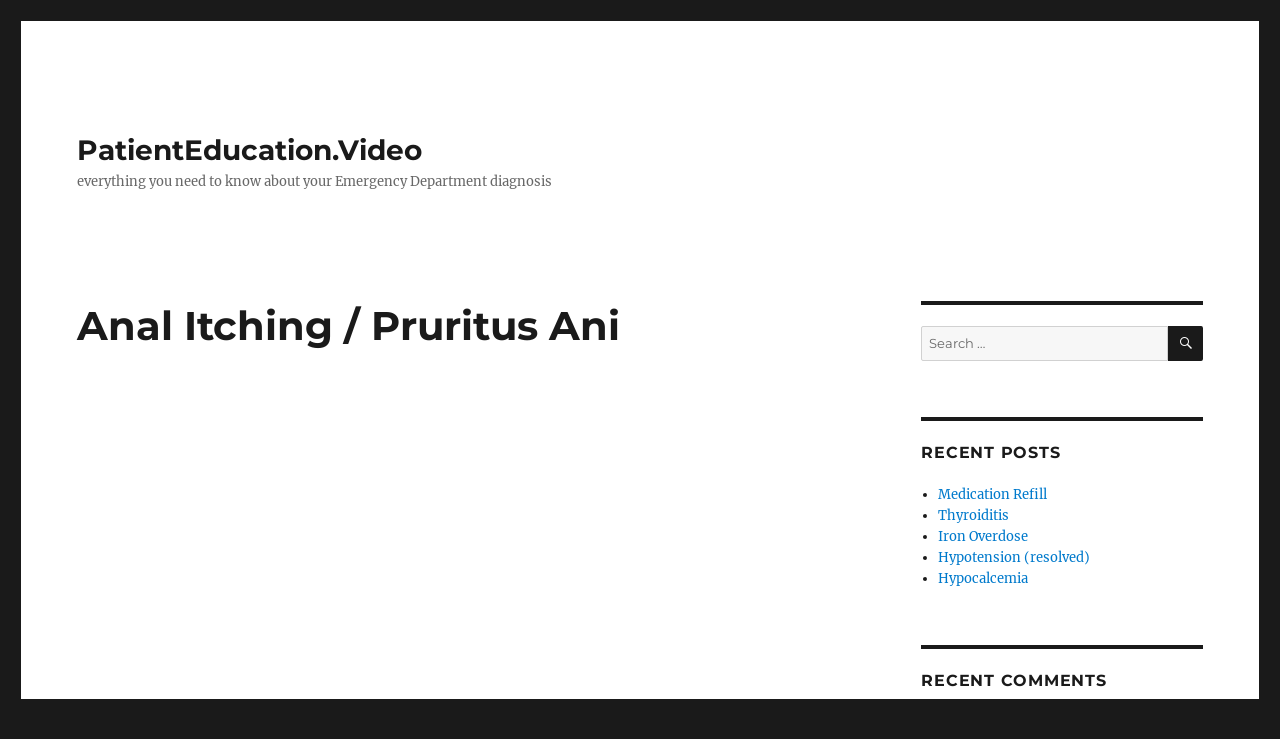

--- FILE ---
content_type: text/html; charset=utf-8
request_url: https://www.google.com/recaptcha/api2/aframe
body_size: 250
content:
<!DOCTYPE HTML><html><head><meta http-equiv="content-type" content="text/html; charset=UTF-8"></head><body><script nonce="SmhpsHB_3pVD2DKkO4A6xQ">/** Anti-fraud and anti-abuse applications only. See google.com/recaptcha */ try{var clients={'sodar':'https://pagead2.googlesyndication.com/pagead/sodar?'};window.addEventListener("message",function(a){try{if(a.source===window.parent){var b=JSON.parse(a.data);var c=clients[b['id']];if(c){var d=document.createElement('img');d.src=c+b['params']+'&rc='+(localStorage.getItem("rc::a")?sessionStorage.getItem("rc::b"):"");window.document.body.appendChild(d);sessionStorage.setItem("rc::e",parseInt(sessionStorage.getItem("rc::e")||0)+1);localStorage.setItem("rc::h",'1769191433388');}}}catch(b){}});window.parent.postMessage("_grecaptcha_ready", "*");}catch(b){}</script></body></html>